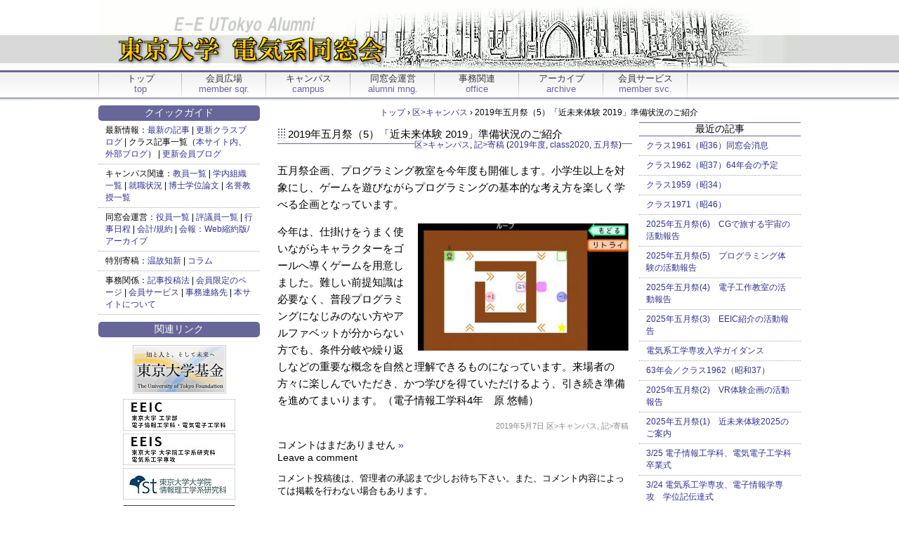

--- FILE ---
content_type: text/html; charset=UTF-8
request_url: https://todaidenki.jp/?p=10418
body_size: 37635
content:
<!DOCTYPE html>
<html>
<head>
<meta charset="UTF-8" />
<title>東京大学電気系同窓会 &raquo; 2019年五月祭（5）「近未来体験 2019」準備状況のご紹介</title>
<link rel="stylesheet" href="https://todaidenki.jp/wp4/wp-content/themes/style_alumni/style.css" type="text/css" />

<meta name='robots' content='max-image-preview:large' />
	<style>img:is([sizes="auto" i], [sizes^="auto," i]) { contain-intrinsic-size: 3000px 1500px }</style>
	<link rel='dns-prefetch' href='//www.googletagmanager.com' />
<link rel="alternate" type="application/rss+xml" title="東京大学電気系同窓会 &raquo; フィード" href="https://todaidenki.jp/?feed=rss2" />
<link rel="alternate" type="application/rss+xml" title="東京大学電気系同窓会 &raquo; コメントフィード" href="https://todaidenki.jp/?feed=comments-rss2" />
<link rel="alternate" type="application/rss+xml" title="東京大学電気系同窓会 &raquo; 2019年五月祭（5）「近未来体験 2019」準備状況のご紹介 のコメントのフィード" href="https://todaidenki.jp/?feed=rss2&#038;p=10418" />
<script type="text/javascript">
/* <![CDATA[ */
window._wpemojiSettings = {"baseUrl":"https:\/\/s.w.org\/images\/core\/emoji\/16.0.1\/72x72\/","ext":".png","svgUrl":"https:\/\/s.w.org\/images\/core\/emoji\/16.0.1\/svg\/","svgExt":".svg","source":{"concatemoji":"https:\/\/todaidenki.jp\/wp4\/wp-includes\/js\/wp-emoji-release.min.js?ver=6.8.3"}};
/*! This file is auto-generated */
!function(s,n){var o,i,e;function c(e){try{var t={supportTests:e,timestamp:(new Date).valueOf()};sessionStorage.setItem(o,JSON.stringify(t))}catch(e){}}function p(e,t,n){e.clearRect(0,0,e.canvas.width,e.canvas.height),e.fillText(t,0,0);var t=new Uint32Array(e.getImageData(0,0,e.canvas.width,e.canvas.height).data),a=(e.clearRect(0,0,e.canvas.width,e.canvas.height),e.fillText(n,0,0),new Uint32Array(e.getImageData(0,0,e.canvas.width,e.canvas.height).data));return t.every(function(e,t){return e===a[t]})}function u(e,t){e.clearRect(0,0,e.canvas.width,e.canvas.height),e.fillText(t,0,0);for(var n=e.getImageData(16,16,1,1),a=0;a<n.data.length;a++)if(0!==n.data[a])return!1;return!0}function f(e,t,n,a){switch(t){case"flag":return n(e,"\ud83c\udff3\ufe0f\u200d\u26a7\ufe0f","\ud83c\udff3\ufe0f\u200b\u26a7\ufe0f")?!1:!n(e,"\ud83c\udde8\ud83c\uddf6","\ud83c\udde8\u200b\ud83c\uddf6")&&!n(e,"\ud83c\udff4\udb40\udc67\udb40\udc62\udb40\udc65\udb40\udc6e\udb40\udc67\udb40\udc7f","\ud83c\udff4\u200b\udb40\udc67\u200b\udb40\udc62\u200b\udb40\udc65\u200b\udb40\udc6e\u200b\udb40\udc67\u200b\udb40\udc7f");case"emoji":return!a(e,"\ud83e\udedf")}return!1}function g(e,t,n,a){var r="undefined"!=typeof WorkerGlobalScope&&self instanceof WorkerGlobalScope?new OffscreenCanvas(300,150):s.createElement("canvas"),o=r.getContext("2d",{willReadFrequently:!0}),i=(o.textBaseline="top",o.font="600 32px Arial",{});return e.forEach(function(e){i[e]=t(o,e,n,a)}),i}function t(e){var t=s.createElement("script");t.src=e,t.defer=!0,s.head.appendChild(t)}"undefined"!=typeof Promise&&(o="wpEmojiSettingsSupports",i=["flag","emoji"],n.supports={everything:!0,everythingExceptFlag:!0},e=new Promise(function(e){s.addEventListener("DOMContentLoaded",e,{once:!0})}),new Promise(function(t){var n=function(){try{var e=JSON.parse(sessionStorage.getItem(o));if("object"==typeof e&&"number"==typeof e.timestamp&&(new Date).valueOf()<e.timestamp+604800&&"object"==typeof e.supportTests)return e.supportTests}catch(e){}return null}();if(!n){if("undefined"!=typeof Worker&&"undefined"!=typeof OffscreenCanvas&&"undefined"!=typeof URL&&URL.createObjectURL&&"undefined"!=typeof Blob)try{var e="postMessage("+g.toString()+"("+[JSON.stringify(i),f.toString(),p.toString(),u.toString()].join(",")+"));",a=new Blob([e],{type:"text/javascript"}),r=new Worker(URL.createObjectURL(a),{name:"wpTestEmojiSupports"});return void(r.onmessage=function(e){c(n=e.data),r.terminate(),t(n)})}catch(e){}c(n=g(i,f,p,u))}t(n)}).then(function(e){for(var t in e)n.supports[t]=e[t],n.supports.everything=n.supports.everything&&n.supports[t],"flag"!==t&&(n.supports.everythingExceptFlag=n.supports.everythingExceptFlag&&n.supports[t]);n.supports.everythingExceptFlag=n.supports.everythingExceptFlag&&!n.supports.flag,n.DOMReady=!1,n.readyCallback=function(){n.DOMReady=!0}}).then(function(){return e}).then(function(){var e;n.supports.everything||(n.readyCallback(),(e=n.source||{}).concatemoji?t(e.concatemoji):e.wpemoji&&e.twemoji&&(t(e.twemoji),t(e.wpemoji)))}))}((window,document),window._wpemojiSettings);
/* ]]> */
</script>
<style id='wp-emoji-styles-inline-css' type='text/css'>

	img.wp-smiley, img.emoji {
		display: inline !important;
		border: none !important;
		box-shadow: none !important;
		height: 1em !important;
		width: 1em !important;
		margin: 0 0.07em !important;
		vertical-align: -0.1em !important;
		background: none !important;
		padding: 0 !important;
	}
</style>
<link rel='stylesheet' id='wp-block-library-css' href='https://todaidenki.jp/wp4/wp-includes/css/dist/block-library/style.min.css?ver=6.8.3' type='text/css' media='all' />
<style id='classic-theme-styles-inline-css' type='text/css'>
/*! This file is auto-generated */
.wp-block-button__link{color:#fff;background-color:#32373c;border-radius:9999px;box-shadow:none;text-decoration:none;padding:calc(.667em + 2px) calc(1.333em + 2px);font-size:1.125em}.wp-block-file__button{background:#32373c;color:#fff;text-decoration:none}
</style>
<style id='global-styles-inline-css' type='text/css'>
:root{--wp--preset--aspect-ratio--square: 1;--wp--preset--aspect-ratio--4-3: 4/3;--wp--preset--aspect-ratio--3-4: 3/4;--wp--preset--aspect-ratio--3-2: 3/2;--wp--preset--aspect-ratio--2-3: 2/3;--wp--preset--aspect-ratio--16-9: 16/9;--wp--preset--aspect-ratio--9-16: 9/16;--wp--preset--color--black: #000000;--wp--preset--color--cyan-bluish-gray: #abb8c3;--wp--preset--color--white: #ffffff;--wp--preset--color--pale-pink: #f78da7;--wp--preset--color--vivid-red: #cf2e2e;--wp--preset--color--luminous-vivid-orange: #ff6900;--wp--preset--color--luminous-vivid-amber: #fcb900;--wp--preset--color--light-green-cyan: #7bdcb5;--wp--preset--color--vivid-green-cyan: #00d084;--wp--preset--color--pale-cyan-blue: #8ed1fc;--wp--preset--color--vivid-cyan-blue: #0693e3;--wp--preset--color--vivid-purple: #9b51e0;--wp--preset--gradient--vivid-cyan-blue-to-vivid-purple: linear-gradient(135deg,rgba(6,147,227,1) 0%,rgb(155,81,224) 100%);--wp--preset--gradient--light-green-cyan-to-vivid-green-cyan: linear-gradient(135deg,rgb(122,220,180) 0%,rgb(0,208,130) 100%);--wp--preset--gradient--luminous-vivid-amber-to-luminous-vivid-orange: linear-gradient(135deg,rgba(252,185,0,1) 0%,rgba(255,105,0,1) 100%);--wp--preset--gradient--luminous-vivid-orange-to-vivid-red: linear-gradient(135deg,rgba(255,105,0,1) 0%,rgb(207,46,46) 100%);--wp--preset--gradient--very-light-gray-to-cyan-bluish-gray: linear-gradient(135deg,rgb(238,238,238) 0%,rgb(169,184,195) 100%);--wp--preset--gradient--cool-to-warm-spectrum: linear-gradient(135deg,rgb(74,234,220) 0%,rgb(151,120,209) 20%,rgb(207,42,186) 40%,rgb(238,44,130) 60%,rgb(251,105,98) 80%,rgb(254,248,76) 100%);--wp--preset--gradient--blush-light-purple: linear-gradient(135deg,rgb(255,206,236) 0%,rgb(152,150,240) 100%);--wp--preset--gradient--blush-bordeaux: linear-gradient(135deg,rgb(254,205,165) 0%,rgb(254,45,45) 50%,rgb(107,0,62) 100%);--wp--preset--gradient--luminous-dusk: linear-gradient(135deg,rgb(255,203,112) 0%,rgb(199,81,192) 50%,rgb(65,88,208) 100%);--wp--preset--gradient--pale-ocean: linear-gradient(135deg,rgb(255,245,203) 0%,rgb(182,227,212) 50%,rgb(51,167,181) 100%);--wp--preset--gradient--electric-grass: linear-gradient(135deg,rgb(202,248,128) 0%,rgb(113,206,126) 100%);--wp--preset--gradient--midnight: linear-gradient(135deg,rgb(2,3,129) 0%,rgb(40,116,252) 100%);--wp--preset--font-size--small: 13px;--wp--preset--font-size--medium: 20px;--wp--preset--font-size--large: 36px;--wp--preset--font-size--x-large: 42px;--wp--preset--spacing--20: 0.44rem;--wp--preset--spacing--30: 0.67rem;--wp--preset--spacing--40: 1rem;--wp--preset--spacing--50: 1.5rem;--wp--preset--spacing--60: 2.25rem;--wp--preset--spacing--70: 3.38rem;--wp--preset--spacing--80: 5.06rem;--wp--preset--shadow--natural: 6px 6px 9px rgba(0, 0, 0, 0.2);--wp--preset--shadow--deep: 12px 12px 50px rgba(0, 0, 0, 0.4);--wp--preset--shadow--sharp: 6px 6px 0px rgba(0, 0, 0, 0.2);--wp--preset--shadow--outlined: 6px 6px 0px -3px rgba(255, 255, 255, 1), 6px 6px rgba(0, 0, 0, 1);--wp--preset--shadow--crisp: 6px 6px 0px rgba(0, 0, 0, 1);}:where(.is-layout-flex){gap: 0.5em;}:where(.is-layout-grid){gap: 0.5em;}body .is-layout-flex{display: flex;}.is-layout-flex{flex-wrap: wrap;align-items: center;}.is-layout-flex > :is(*, div){margin: 0;}body .is-layout-grid{display: grid;}.is-layout-grid > :is(*, div){margin: 0;}:where(.wp-block-columns.is-layout-flex){gap: 2em;}:where(.wp-block-columns.is-layout-grid){gap: 2em;}:where(.wp-block-post-template.is-layout-flex){gap: 1.25em;}:where(.wp-block-post-template.is-layout-grid){gap: 1.25em;}.has-black-color{color: var(--wp--preset--color--black) !important;}.has-cyan-bluish-gray-color{color: var(--wp--preset--color--cyan-bluish-gray) !important;}.has-white-color{color: var(--wp--preset--color--white) !important;}.has-pale-pink-color{color: var(--wp--preset--color--pale-pink) !important;}.has-vivid-red-color{color: var(--wp--preset--color--vivid-red) !important;}.has-luminous-vivid-orange-color{color: var(--wp--preset--color--luminous-vivid-orange) !important;}.has-luminous-vivid-amber-color{color: var(--wp--preset--color--luminous-vivid-amber) !important;}.has-light-green-cyan-color{color: var(--wp--preset--color--light-green-cyan) !important;}.has-vivid-green-cyan-color{color: var(--wp--preset--color--vivid-green-cyan) !important;}.has-pale-cyan-blue-color{color: var(--wp--preset--color--pale-cyan-blue) !important;}.has-vivid-cyan-blue-color{color: var(--wp--preset--color--vivid-cyan-blue) !important;}.has-vivid-purple-color{color: var(--wp--preset--color--vivid-purple) !important;}.has-black-background-color{background-color: var(--wp--preset--color--black) !important;}.has-cyan-bluish-gray-background-color{background-color: var(--wp--preset--color--cyan-bluish-gray) !important;}.has-white-background-color{background-color: var(--wp--preset--color--white) !important;}.has-pale-pink-background-color{background-color: var(--wp--preset--color--pale-pink) !important;}.has-vivid-red-background-color{background-color: var(--wp--preset--color--vivid-red) !important;}.has-luminous-vivid-orange-background-color{background-color: var(--wp--preset--color--luminous-vivid-orange) !important;}.has-luminous-vivid-amber-background-color{background-color: var(--wp--preset--color--luminous-vivid-amber) !important;}.has-light-green-cyan-background-color{background-color: var(--wp--preset--color--light-green-cyan) !important;}.has-vivid-green-cyan-background-color{background-color: var(--wp--preset--color--vivid-green-cyan) !important;}.has-pale-cyan-blue-background-color{background-color: var(--wp--preset--color--pale-cyan-blue) !important;}.has-vivid-cyan-blue-background-color{background-color: var(--wp--preset--color--vivid-cyan-blue) !important;}.has-vivid-purple-background-color{background-color: var(--wp--preset--color--vivid-purple) !important;}.has-black-border-color{border-color: var(--wp--preset--color--black) !important;}.has-cyan-bluish-gray-border-color{border-color: var(--wp--preset--color--cyan-bluish-gray) !important;}.has-white-border-color{border-color: var(--wp--preset--color--white) !important;}.has-pale-pink-border-color{border-color: var(--wp--preset--color--pale-pink) !important;}.has-vivid-red-border-color{border-color: var(--wp--preset--color--vivid-red) !important;}.has-luminous-vivid-orange-border-color{border-color: var(--wp--preset--color--luminous-vivid-orange) !important;}.has-luminous-vivid-amber-border-color{border-color: var(--wp--preset--color--luminous-vivid-amber) !important;}.has-light-green-cyan-border-color{border-color: var(--wp--preset--color--light-green-cyan) !important;}.has-vivid-green-cyan-border-color{border-color: var(--wp--preset--color--vivid-green-cyan) !important;}.has-pale-cyan-blue-border-color{border-color: var(--wp--preset--color--pale-cyan-blue) !important;}.has-vivid-cyan-blue-border-color{border-color: var(--wp--preset--color--vivid-cyan-blue) !important;}.has-vivid-purple-border-color{border-color: var(--wp--preset--color--vivid-purple) !important;}.has-vivid-cyan-blue-to-vivid-purple-gradient-background{background: var(--wp--preset--gradient--vivid-cyan-blue-to-vivid-purple) !important;}.has-light-green-cyan-to-vivid-green-cyan-gradient-background{background: var(--wp--preset--gradient--light-green-cyan-to-vivid-green-cyan) !important;}.has-luminous-vivid-amber-to-luminous-vivid-orange-gradient-background{background: var(--wp--preset--gradient--luminous-vivid-amber-to-luminous-vivid-orange) !important;}.has-luminous-vivid-orange-to-vivid-red-gradient-background{background: var(--wp--preset--gradient--luminous-vivid-orange-to-vivid-red) !important;}.has-very-light-gray-to-cyan-bluish-gray-gradient-background{background: var(--wp--preset--gradient--very-light-gray-to-cyan-bluish-gray) !important;}.has-cool-to-warm-spectrum-gradient-background{background: var(--wp--preset--gradient--cool-to-warm-spectrum) !important;}.has-blush-light-purple-gradient-background{background: var(--wp--preset--gradient--blush-light-purple) !important;}.has-blush-bordeaux-gradient-background{background: var(--wp--preset--gradient--blush-bordeaux) !important;}.has-luminous-dusk-gradient-background{background: var(--wp--preset--gradient--luminous-dusk) !important;}.has-pale-ocean-gradient-background{background: var(--wp--preset--gradient--pale-ocean) !important;}.has-electric-grass-gradient-background{background: var(--wp--preset--gradient--electric-grass) !important;}.has-midnight-gradient-background{background: var(--wp--preset--gradient--midnight) !important;}.has-small-font-size{font-size: var(--wp--preset--font-size--small) !important;}.has-medium-font-size{font-size: var(--wp--preset--font-size--medium) !important;}.has-large-font-size{font-size: var(--wp--preset--font-size--large) !important;}.has-x-large-font-size{font-size: var(--wp--preset--font-size--x-large) !important;}
:where(.wp-block-post-template.is-layout-flex){gap: 1.25em;}:where(.wp-block-post-template.is-layout-grid){gap: 1.25em;}
:where(.wp-block-columns.is-layout-flex){gap: 2em;}:where(.wp-block-columns.is-layout-grid){gap: 2em;}
:root :where(.wp-block-pullquote){font-size: 1.5em;line-height: 1.6;}
</style>
<link rel='stylesheet' id='contact-form-7-css' href='https://todaidenki.jp/wp4/wp-content/plugins/contact-form-7/includes/css/styles.css?ver=6.1.3' type='text/css' media='all' />
<script type="text/javascript" src="https://todaidenki.jp/wp4/wp-includes/js/jquery/jquery.min.js?ver=3.7.1" id="jquery-core-js"></script>
<script type="text/javascript" src="https://todaidenki.jp/wp4/wp-includes/js/jquery/jquery-migrate.min.js?ver=3.4.1" id="jquery-migrate-js"></script>
<script type="text/javascript" src="https://todaidenki.jp/wp4/wp-content/themes/style_alumni/addition.js?ver=6.8.3" id="addition-js"></script>

<!-- Site Kit によって追加された Google タグ（gtag.js）スニペット -->
<!-- Google アナリティクス スニペット (Site Kit が追加) -->
<script type="text/javascript" src="https://www.googletagmanager.com/gtag/js?id=GT-WRCP7L2" id="google_gtagjs-js" async></script>
<script type="text/javascript" id="google_gtagjs-js-after">
/* <![CDATA[ */
window.dataLayer = window.dataLayer || [];function gtag(){dataLayer.push(arguments);}
gtag("set","linker",{"domains":["todaidenki.jp"]});
gtag("js", new Date());
gtag("set", "developer_id.dZTNiMT", true);
gtag("config", "GT-WRCP7L2");
/* ]]> */
</script>
<link rel="https://api.w.org/" href="https://todaidenki.jp/index.php?rest_route=/" /><link rel="alternate" title="JSON" type="application/json" href="https://todaidenki.jp/index.php?rest_route=/wp/v2/posts/10418" /><link rel="EditURI" type="application/rsd+xml" title="RSD" href="https://todaidenki.jp/wp4/xmlrpc.php?rsd" />
<link rel="canonical" href="https://todaidenki.jp/?p=10418" />
<link rel='shortlink' href='https://todaidenki.jp/?p=10418' />
<link rel="alternate" title="oEmbed (JSON)" type="application/json+oembed" href="https://todaidenki.jp/index.php?rest_route=%2Foembed%2F1.0%2Fembed&#038;url=https%3A%2F%2Ftodaidenki.jp%2F%3Fp%3D10418" />
<link rel="alternate" title="oEmbed (XML)" type="text/xml+oembed" href="https://todaidenki.jp/index.php?rest_route=%2Foembed%2F1.0%2Fembed&#038;url=https%3A%2F%2Ftodaidenki.jp%2F%3Fp%3D10418&#038;format=xml" />
<meta name="generator" content="Site Kit by Google 1.164.0" /><meta name="google-site-verification" content="oADR9Ti5YF_W0cYz65_A7sBcC2Wd913nKbPzR6ZGfsQ"><meta name="google-site-verification" content="lSaQ7F4UAHnZ0WMfmHufpkmTXEPPQ8pm_zJv3N1ed2Q"><style type="text/css">.recentcomments a{display:inline !important;padding:0 !important;margin:0 !important;}</style><link rel="icon" href="https://todaidenki.jp/wp4/wp-content/uploads/2016/03/cropped-160319denkidoso_denkiHP-32x32.png" sizes="32x32" />
<link rel="icon" href="https://todaidenki.jp/wp4/wp-content/uploads/2016/03/cropped-160319denkidoso_denkiHP-192x192.png" sizes="192x192" />
<link rel="apple-touch-icon" href="https://todaidenki.jp/wp4/wp-content/uploads/2016/03/cropped-160319denkidoso_denkiHP-180x180.png" />
<meta name="msapplication-TileImage" content="https://todaidenki.jp/wp4/wp-content/uploads/2016/03/cropped-160319denkidoso_denkiHP-270x270.png" />
</head>
<body class="wp-singular post-template-default single single-post postid-10418 single-format-standard wp-theme-style_alumni">

<!-- コンテナ -->
<div id="container">

<!-- ヘッダー -->
<div id="header">

<div id="image"><a href="https://todaidenki.jp"><img src="https://todaidenki.jp/wp4/wp-content/themes/style_alumni/images/default_header.gif" alt="*" width="1000" height="100" /></a></div>
<!--
<h1><a href="https://todaidenki.jp">東京大学電気系同窓会</a></h1>
<p id="desc">東京大学電気系同窓会</p>
-->

<nav id="nav">
<div class="menu-header-navi-container"><ul id="menu-header-navi" class="menu"><li id="menu-item-7140" class="menu-item menu-item-type-post_type menu-item-object-page menu-item-home menu-item-7140"><a href="https://todaidenki.jp/" title="top">トップ<span>top</span></a></li>
<li id="menu-item-7135" class="menu-item menu-item-type-post_type menu-item-object-page menu-item-7135"><a href="https://todaidenki.jp/?page_id=81" title="member">会員広場<span>member sqr.</span></a></li>
<li id="menu-item-7136" class="menu-item menu-item-type-post_type menu-item-object-page menu-item-7136"><a href="https://todaidenki.jp/?page_id=118" title="campus">キャンパス<span>campus</span></a></li>
<li id="menu-item-7137" class="menu-item menu-item-type-post_type menu-item-object-page menu-item-7137"><a href="https://todaidenki.jp/?page_id=160" title="management">同窓会運営<span>alumni mng.</span></a></li>
<li id="menu-item-7138" class="menu-item menu-item-type-post_type menu-item-object-page menu-item-7138"><a href="https://todaidenki.jp/?page_id=174" title="office">事務関連<span>office</span></a></li>
<li id="menu-item-7139" class="menu-item menu-item-type-post_type menu-item-object-page menu-item-7139"><a href="https://todaidenki.jp/?page_id=1786" title="archive">アーカイブ<span>archive</span></a></li>
<li id="menu-item-7141" class="menu-item menu-item-type-custom menu-item-object-custom menu-item-7141"><a href="https://todaidenki.jp/?p=715">会員サービス<span>member svc.</span></a></li>
</ul></div></nav>
	<script>
		var nav = jQuery("#nav");
		jQuery(nav).find("li:first").addClass("first");
		jQuery(nav).find("li:last").addClass("last");
	</script>


</div>

<!-- コンテンツ -->
<div id="content">

<!-- パンくずリスト -->
<div id="breadcrumb">
<div itemscope itemtype="http://data-vocabulary.org/Breadcrumb">
	<a href="https://todaidenki.jp" itemprop="url">
		<span itemprop="title">トップ</span>
	</a> &rsaquo; 
</div>

<div itemscope itemtype="http://data-vocabulary.org/Breadcrumb">
	<a href="https://todaidenki.jp/?cat=3" itemprop="url">
		<span itemprop="title">区&gt;キャンパス</span>
	</a> &rsaquo; 
</div>

<div>2019年五月祭（5）「近未来体験 2019」準備状況のご紹介</div>
</div>

<!-- ページ内サイドバー（番号１４） -->
<div id="page_sidebar">
<li id="execphp-44" class="widget widget_execphp"><h2 class="widgettitle">最近の記事</h2>
			<div class="execphpwidget">			<ul>
<li><a href="https://todaidenki.jp/?p=19687" rel="bookmark">クラス1961（昭36）同窓会消息</a></li>
<li><a href="https://todaidenki.jp/?p=19685" rel="bookmark">クラス1962（昭37）64年会の予定</a></li>
<li><a href="https://todaidenki.jp/?p=16975" rel="bookmark">クラス1959（昭34）</a></li>
<li><a href="https://todaidenki.jp/?p=16718" rel="bookmark">クラス1971（昭46）</a></li>
<li><a href="https://todaidenki.jp/?p=16487" rel="bookmark">2025年五月祭(6)　CGで旅する宇宙の活動報告</a></li>
<li><a href="https://todaidenki.jp/?p=16480" rel="bookmark">2025年五月祭(5)　プログラミング体験の活動報告</a></li>
<li><a href="https://todaidenki.jp/?p=16476" rel="bookmark">2025年五月祭(4)　電子工作教室の活動報告</a></li>
<li><a href="https://todaidenki.jp/?p=16474" rel="bookmark">2025年五月祭(3)　EEIC紹介の活動報告</a></li>
<li><a href="https://todaidenki.jp/?p=16447" rel="bookmark">電気系工学専攻入学ガイダンス</a></li>
<li><a href="https://todaidenki.jp/?p=16461" rel="bookmark">63年会／クラス1962（昭和37）</a></li>
<li><a href="https://todaidenki.jp/?p=16443" rel="bookmark">2025年五月祭(2)　VR体験企画の活動報告</a></li>
<li><a href="https://todaidenki.jp/?p=16439" rel="bookmark">2025年五月祭(1)　近未来体験2025のご案内</a></li>
<li><a href="https://todaidenki.jp/?p=16407" rel="bookmark">3/25 電子情報工学科、電気電子工学科 卒業式</a></li>
<li><a href="https://todaidenki.jp/?p=16405" rel="bookmark">3/24 電気系工学専攻、電子情報学専攻　学位記伝達式</a></li>
<li><a href="https://todaidenki.jp/?p=16372" rel="bookmark">五月祭支援のご案内のタイトル訂正</a></li>
<li><a href="https://todaidenki.jp/?p=16367" rel="bookmark">訃報通知：名誉教授　濱崎　襄二　殿</a></li>
<li><a href="https://todaidenki.jp/?p=16356" rel="bookmark">中野義昭教授最終講義のご案内</a></li>
<li><a href="https://todaidenki.jp/?p=16346" rel="bookmark">相澤清晴教授最終講義のご案内</a></li>
<li><a href="https://todaidenki.jp/?p=16348" rel="bookmark">小野靖教授 最終講義・懇談会のご案内</a></li>
<li><a href="https://todaidenki.jp/?p=16352" rel="bookmark">高木信一教授最終講義のご案内</a></li>
<li><a href="https://todaidenki.jp/?p=16350" rel="bookmark">平川一彦教授 最終講義と懇親会のご案内</a></li>
<li><a href="https://todaidenki.jp/?p=16326" rel="bookmark">クラス1973（昭48）</a></li>
<li><a href="https://todaidenki.jp/?p=16258" rel="bookmark">電気系150周年記念講演会の御報告</a></li>
<li><a href="https://todaidenki.jp/?p=16285" rel="bookmark">第88回同窓会総会・講演会・パネル討論会が開催されました</a></li>
<li><a href="https://todaidenki.jp/?p=16276" rel="bookmark">40年会／クラス1984（昭59）</a></li>
<li><a href="https://todaidenki.jp/?p=16272" rel="bookmark">70年会／クラス1954（昭29）</a></li>
<li><a href="https://todaidenki.jp/?p=16252" rel="bookmark">46年会／クラス1978（昭53）</a></li>
<li><a href="https://todaidenki.jp/?p=16250" rel="bookmark">クラス1961（昭36）</a></li>
<li><a href="https://todaidenki.jp/?p=16238" rel="bookmark">30年会／クラス1994（平6）</a></li>
<li><a href="https://todaidenki.jp/?p=16228" rel="bookmark">45年会／クラス1979（昭54）</a></li>
<li><a href="https://todaidenki.jp/?p=16222" rel="bookmark">訃報通知:名誉教授　東口　實　殿／先端科学技術研究センター</a></li>
<li><a href="https://todaidenki.jp/?p=16219" rel="bookmark">2024/10/19総会オンライン出席について</a></li>
			</ul>
</div>
		</li>
<li id="text-8" class="widget widget_text"><h2 class="widgettitle">Multi-Language</h2>
			<div class="textwidget"><table style="text-align: center;">
<tbody>
<tr>
<td>
<div id="google_translate_element"></div>
<p><script type="text/javascript">
function googleTranslateElementInit() {
  new google.translate.TranslateElement({pageLanguage: 'ja', includedLanguages: 'de,en,es,fr,it,ja,ko,ru,zh-CN', layout: google.translate.TranslateElement.InlineLayout.SIMPLE, autoDisplay: false}, 'google_translate_element');
}
</script><script type="text/javascript" src="//translate.google.com/translate_a/element.js?cb=googleTranslateElementInit"></script></td>
</tr>
</tbody>
</table>
</div>
		</li>
</div>


	<div class="post">

<h2>2019年五月祭（5）「近未来体験 2019」準備状況のご紹介</h2> <!-- link added -->

<p class="postcat">
<span class="postinfo">
<a href="https://todaidenki.jp/?cat=3" rel="category">区&gt;キャンパス</a>, <a href="https://todaidenki.jp/?cat=11" rel="category">記&gt;寄稿</a> (<a href="https://todaidenki.jp/?tag=2019%e5%b9%b4%e5%ba%a6" rel="tag">2019年度</a>, <a href="https://todaidenki.jp/?tag=class2020" rel="tag">class2020</a>, <a href="https://todaidenki.jp/?tag=mayfes" rel="tag">五月祭</a>) </span>
</p>


<p>五月祭企画、プログラミング教室を今年度も開催します。小学生以上を対象にし、ゲームを遊びながらプログラミングの基本的な考え方を楽しく学べる企画となっています。</p>
<p><a href="https://todaidenki.jp/wp4/wp-content/uploads/2019/05/mayfes2019_prog.jpg"><img fetchpriority="high" decoding="async" class="alignright size-medium wp-image-10422" src="https://todaidenki.jp/wp4/wp-content/uploads/2019/05/mayfes2019_prog-300x181.jpg" alt="" width="300" height="181" srcset="https://todaidenki.jp/wp4/wp-content/uploads/2019/05/mayfes2019_prog-300x181.jpg 300w, https://todaidenki.jp/wp4/wp-content/uploads/2019/05/mayfes2019_prog.jpg 488w" sizes="(max-width: 300px) 100vw, 300px" /></a>今年は、仕掛けをうまく使いながらキャラクターをゴールへ導くゲームを用意しました。難しい前提知識は必要なく、普段プログラミングになじみのない方やアルファベットが分からない方でも、条件分岐や繰り返しなどの重要な概念を自然と理解できるものになっています。来場者の方々に楽しんでいただき、かつ学びを得ていただけるよう、引き続き準備を進めてまいります。（電子情報工学科4年　原 悠輔）</p>

<p class="postinfo">
2019年5月7日 <a href="https://todaidenki.jp/?cat=3" rel="category">区&gt;キャンパス</a>, <a href="https://todaidenki.jp/?cat=11" rel="category">記&gt;寄稿</a> </p>
</div>
	
<h5 id="comments">コメントはまだありません	<a href="#postcomment" title="Leave a comment">&raquo;</a>
</h5>


<h5 id="postcomment">Leave a comment</h5>
<p style="font-size: small;"> コメント投稿後は、管理者の承認まで少しお待ち下さい。また、コメント内容によっては掲載を行わない場合もあります。</p>

<form action="https://todaidenki.jp/wp4/wp-comments-post.php" method="post" id="commentform">


<p><input type="text" name="author" id="author" value="" size="22" tabindex="1" />
<label for="author"><small>Name (required)</small></label></p>

<p><input type="text" name="email" id="email" value="" size="45" tabindex="2" /> 
<label for="email"><small>E-mail (required)</small></label></p>

<p><input type="text" name="url" id="url" value="" size="22" tabindex="3" />
<label for="url"><small>Website</small></label></p>


<!--<p><small><strong>XHTML:</strong> You can use these tags: &lt;a href=&quot;&quot; title=&quot;&quot;&gt; &lt;abbr title=&quot;&quot;&gt; &lt;acronym title=&quot;&quot;&gt; &lt;b&gt; &lt;blockquote cite=&quot;&quot;&gt; &lt;cite&gt; &lt;code&gt; &lt;del datetime=&quot;&quot;&gt; &lt;em&gt; &lt;i&gt; &lt;q cite=&quot;&quot;&gt; &lt;s&gt; &lt;strike&gt; &lt;strong&gt; </small></p>-->

<p><textarea name="comment" id="comment" cols="100%" rows="10" tabindex="4"></textarea></p>
<p><input name="submit" type="submit" id="submit" tabindex="5" value="Say It!" />
<input type="hidden" name="comment_post_ID" value="10418" />
</p>
<p style="display: none;"><input type="hidden" id="akismet_comment_nonce" name="akismet_comment_nonce" value="e8682826cd" /></p><p style="display: none !important;" class="akismet-fields-container" data-prefix="ak_"><label>&#916;<textarea name="ak_hp_textarea" cols="45" rows="8" maxlength="100"></textarea></label><input type="hidden" id="ak_js_1" name="ak_js" value="33"/><script>document.getElementById( "ak_js_1" ).setAttribute( "value", ( new Date() ).getTime() );</script></p>
</form>


<!--
	<p class="pagenation">
	<span class="oldpage">&laquo; <a href="https://todaidenki.jp/?p=15813" rel="prev">4月の花便り／高橋郁雄@クラス1955</a></span>
	<span class="newpage"><a href="https://todaidenki.jp/?p=10420" rel="next">2019年五月祭（6）「近未来体験 2019」準備状況のご紹介</a> &raquo; </span>
	</p>
-->

</div>

<!-- 左サイドバー（番号１３） -->
<div id="sidebar">
<ul>
<li id="execphp-41" class="widget widget_execphp"><h2 class="widgettitle">クイックガイド</h2>
			<div class="execphpwidget"><!-- クイックガイド -->
<ul>
<ul>
<li>最新情報：<a href="https://todaidenki.jp/?s=" target="_self" rel="noopener noreferrer">最新の記事</a> | <a href="https://todaidenki.jp/?p=1577" target="_self" rel="noopener noreferrer">更新クラスブログ</a> | クラス記事一覧（<a href="https://todaidenki.jp/?p=9865">本サイト内</a>、<a href="https://todaidenki.jp/?p=25">外部ブログ</a>） | <a href="https://todaidenki.jp/?p=1591" target="_self" rel="noopener noreferrer">更新会員ブログ</a></li>
<li>キャンパス関連：<a href="https://todaidenki.jp/?p=130" target="_self" rel="noopener noreferrer">教員一覧</a> | <a href="https://todaidenki.jp/?p=123" target="_self" rel="noopener noreferrer">学内組織一覧</a> | <a href="https://todaidenki.jp/?p=126" target="_self" rel="noopener noreferrer">就職状況</a> | <a href="https://todaidenki.jp/?p=128" target="_self" rel="noopener noreferrer">博士学位論文</a> | <a href="https://todaidenki.jp/?p=10213" target="_self" rel="noopener noreferrer">名誉教授一覧</a></li>
<li>同窓会運営：<a href="https://todaidenki.jp/?p=164" target="_self" rel="noopener noreferrer">役員一覧</a> | <a href="https://todaidenki.jp/?p=184" target="_self" rel="noopener noreferrer">評議員一覧</a> | <a href="https://todaidenki.jp/?p=167" target="_self" rel="noopener noreferrer">行事日程</a> | <a href="https://todaidenki.jp/?p=182" target="_self" rel="noopener noreferrer">会計/規約</a> | <a href="https://todaidenki.jp/?p=2041" target="_self" rel="noopener noreferrer">会報：Web縮約版/アーカイブ</a></li>
<li>特別寄稿：<a href="https://todaidenki.jp/?cat=14">温故知新</a> | <a href="https://todaidenki.jp/?cat=8">コラム</a></li>
<li>事務関係：<a href="https://todaidenki.jp/?p=693" target="_self" rel="noopener noreferrer">記事投稿法</a> | <a href="https://todaidenki.jp/?p=670" target="_self" rel="noopener noreferrer">会員限定のページ</a> | <a href="https://todaidenki.jp/?p=715" target="_self" rel="noopener noreferrer">会員サービス</a> | <a href="https://todaidenki.jp/?p=1608" target="_self" rel="noopener noreferrer">事務連絡先</a> | <a href="https://todaidenki.jp/?p=717" target="_self" rel="noopener noreferrer">本サイトについて</a></li>
</ul>
</ul>
</div>
		</li>
<li id="execphp-42" class="widget widget_execphp"><h2 class="widgettitle">関連リンク</h2>
			<div class="execphpwidget"><!-- 関連リンク -->
<ul>
<table style="text-align: center; height: 351px;">
<tbody>
<tr style="height: 76px;">
<td style="height: 76px;"><a href="https://utf.u-tokyo.ac.jp/project/pjt164" rel="noopener noreferrer"><img loading="lazy" decoding="async" class="alignnone wp-image-241 size-full" title="東京大学基金" src="https://todaidenki.jp/wp4/wp-content/uploads/2005/04/bnr_utf_01.jpg" alt="" width="133" height="69" /></a></td>
</tr>
<tr style="height: 45px;">
<td style="width: 230px; height: 45px;"><a href="https://www.ee.t.u-tokyo.ac.jp/"><img loading="lazy" decoding="async" class="aligncenter wp-image-13265 size-full" title="電子情報工学科・電気電子工学科" src="https://todaidenki.jp/wp4/wp-content/uploads/2023/05/EEIC_v1.jpg" alt="電子情報工学科・電気電子工学科" width="160" height="45" /></a></td>
</tr>
<tr style="height: 45px;">
<td style="width: 230px; height: 45px;"><a href="https://www.eeis.t.u-tokyo.ac.jp/"><img loading="lazy" decoding="async" class="aligncenter wp-image-13266 size-full" title="工学系研究科　電気系工学専攻" src="https://todaidenki.jp/wp4/wp-content/uploads/2023/05/EEIS_v1.jpg" alt="工学系研究科　電気系工学専攻" width="160" height="45" /></a></td>
</tr>
<tr style="height: 45px;">
<td style="width: 230px; height: 45px;"><a href="https://www.i.u-tokyo.ac.jp/edu/course/ice/"><img loading="lazy" decoding="async" class="aligncenter wp-image-13267 size-full" title="情報理工学系研究科　電子情報学専攻" src="https://todaidenki.jp/wp4/wp-content/uploads/2023/05/Johoriko_v1.jpg" alt="情報理工学系研究科　電子情報学専攻" width="160" height="45" /></a></td>
</tr>
<tr style="height: 47px;">
<td style="height: 47px;"><a href="https://www.u-tokyo.ac.jp/index_j.html" rel="noopener noreferrer"><img loading="lazy" decoding="async" class="alignnone wp-image-238 size-full" title="東京大学" src="https://todaidenki.jp/wp4/wp-content/uploads/2005/04/banner_todai_160_40.gif" alt="" width="160" height="40" /></a></td>
</tr>
<tr style="height: 69px;">
<td style="height: 69px;"><a href="https://www.u-tokyo.ac.jp/index/alumni.html" rel="noopener noreferrer"><img loading="lazy" decoding="async" class="aligncenter wp-image-2423 size-full" title="東大アラムナイ" src="https://todaidenki.jp/wp4/wp-content/uploads/2010/10/bnr_alumni_012.jpg" alt="" width="133" height="69" /></a></td>
</tr>
</tbody>
</table>
</ul>
</div>
		</li>
<li id="execphp-43" class="widget widget_execphp"><h2 class="widgettitle">事務局連絡先</h2>
			<div class="execphpwidget"><!-- 事務局連絡先 -->
<ul>
<p><strong>東京大学電気系同窓会</strong><br />
住所： 〒113-8656<br />
東京都文京区本郷7-3-1<br />
電話/FAX：03-5841-6684<br />
担当（非常勤）： 南<br />
E-mail：alumni＠ee.t.u-tokyo.ac.jp<br />
E-mail：office＠todaidenki.jp<br />
（＠を半角文字に替えて下さい）<br />
URL： <a href="https://todaidenki.jp/">https://todaidenki.jp/</a></p>
</ul>
</div>
		</li>
</ul>
</div>

<!-- フッター -->
<div id="footer">
<p>Copyright &copy; 東京大学電気系同窓会, All rights reserved.</p>
</div>

</div>

<script type="text/javascript" src="https://todaidenki.jp/wp4/wp-includes/js/dist/hooks.min.js?ver=4d63a3d491d11ffd8ac6" id="wp-hooks-js"></script>
<script type="text/javascript" src="https://todaidenki.jp/wp4/wp-includes/js/dist/i18n.min.js?ver=5e580eb46a90c2b997e6" id="wp-i18n-js"></script>
<script type="text/javascript" id="wp-i18n-js-after">
/* <![CDATA[ */
wp.i18n.setLocaleData( { 'text direction\u0004ltr': [ 'ltr' ] } );
/* ]]> */
</script>
<script type="text/javascript" src="https://todaidenki.jp/wp4/wp-content/plugins/contact-form-7/includes/swv/js/index.js?ver=6.1.3" id="swv-js"></script>
<script type="text/javascript" id="contact-form-7-js-translations">
/* <![CDATA[ */
( function( domain, translations ) {
	var localeData = translations.locale_data[ domain ] || translations.locale_data.messages;
	localeData[""].domain = domain;
	wp.i18n.setLocaleData( localeData, domain );
} )( "contact-form-7", {"translation-revision-date":"2025-10-29 09:23:50+0000","generator":"GlotPress\/4.0.3","domain":"messages","locale_data":{"messages":{"":{"domain":"messages","plural-forms":"nplurals=1; plural=0;","lang":"ja_JP"},"This contact form is placed in the wrong place.":["\u3053\u306e\u30b3\u30f3\u30bf\u30af\u30c8\u30d5\u30a9\u30fc\u30e0\u306f\u9593\u9055\u3063\u305f\u4f4d\u7f6e\u306b\u7f6e\u304b\u308c\u3066\u3044\u307e\u3059\u3002"],"Error:":["\u30a8\u30e9\u30fc:"]}},"comment":{"reference":"includes\/js\/index.js"}} );
/* ]]> */
</script>
<script type="text/javascript" id="contact-form-7-js-before">
/* <![CDATA[ */
var wpcf7 = {
    "api": {
        "root": "https:\/\/todaidenki.jp\/index.php?rest_route=\/",
        "namespace": "contact-form-7\/v1"
    }
};
/* ]]> */
</script>
<script type="text/javascript" src="https://todaidenki.jp/wp4/wp-content/plugins/contact-form-7/includes/js/index.js?ver=6.1.3" id="contact-form-7-js"></script>
<script defer type="text/javascript" src="https://todaidenki.jp/wp4/wp-content/plugins/akismet/_inc/akismet-frontend.js?ver=1752631784" id="akismet-frontend-js"></script>
</body>
</html>

--- FILE ---
content_type: text/css
request_url: https://todaidenki.jp/wp4/wp-content/themes/style_alumni/style.css
body_size: 18719
content:
/*
Theme Name: style for alumni site
Description: design for information providing
Author: N.Watanabe
*/

/* 基本 */
html, body, div, span, applet, object, iframe, h1, h2, h3, h4, h5, h6, blockquote, pre,
a, abbr, acronym, address, cite, code, del, dfn, em, font, img, ins, kbd, q, s, samp,
small, strike, strong, sub, sup, tt, var, ol, ul, li, fieldset, form, label, legend,
caption, figure {
	margin: 0;
    padding: 0;
    outline: 0;
    border: 0;
    vertical-align: baseline;
    font-weight: normal;
    font-style: normal;
    font-size: 100%;
    font-family: inherit;
}

/* define list added */
dl dt {
	font-size:0.95em; 
	padding-left: 15px; /* added */
}
dl dd {
	font-size:0.875em; 
}


body	{
	font-family: 'メイリオ', 'Hiragino Kaku Gothic Pro', sans-serif;
	background-image: url(images/bodybackground2.gif); /* background pattern */
	background-repeat : repeat-x;
}

a	{text-decoration: none; /* none */
	color: #303090} /* blue 006600 */
a:hover	{text-decoration: under-line; /* none */
	color: #0000ff;
	background-color: #eeeeee; /* ccffcc */
	}

a img	{border: none}
img{ vertical-align: bottom; }

/* コンテナ */
div#container	{width: 1000px;
	margin: auto}

/* ヘッダー */
div#header	{font-family: 'メイリオ', 'Hiragino Kaku Gothic Pro', sans-serif;
	margin-bottom: 0px; /* 20 */
}

div#header h1	{font-size: 2.0em;
	margin: -120px 0 0px 10px; /* 0 */
	}

div#header h1 a	{color: #ffffff} /* 000000 */

div#header h1 a:hover	{
	background-color: transparent;
	}

div#header p#desc	{font-size: 1em;
	font-weight: bold;
	color: #ffffff; /* 999999 */
	margin: 0 10px 55px 12px; /* 0 10px 45px 12px */
	}

div#subinfo	{text-align: right;
	margin: -32px 0 5px}

/* ナビゲーションバー 固定サイズへへ 2014.6.14 */
#nav{
	position: relative;
	z-index: 10;
		font-size: 0.8em; /* added */
	height: 45px;
	background: url(images/navi-title-bg_1_45.png) repeat-x 0 0;
	display: block; /* added */
}

	#nav ul{
		margin: 0 auto;
		/* width: 1000px; */
		list-style: none;
		list-style-image: none;
	}

		#nav ul ul{
			display: none;
		}

	#nav li{
		float: left;
		margin: 0 0 5px 0; /* 0 0 10 0 */
		padding: 0;
		width: auto;
		height: 45px;
	}

		#nav li a{
			display: block;
			padding-top: 4px; /* 7 */
			width: 120px;
			height: 40px;
			background: url(images/navi-tile-normal_120_139.png) no-repeat 0 0;
			color: #333;
			text-align: center;
			text-decoration: none;
			text-shadow: 0 1px #fff;
			/* font-weight: bold; */
		}

			#nav li a span{
				display: block;
				color: #669;
				/* text-transform: uppercase; */
				/* font-family: 'Josefin Sans', sans-serif; */
				line-height: 1;
			}

			#nav li.first,
			#nav li.last{
				width: 119px;
			}

			#nav li.first a,
			#nav li.first.last a{ background: url(images/navi-tile-first_119_139.png) no-repeat 0 0; }

			#nav li.last { background: url(images/navi-tile-last_119_139.png) no-repeat 0 0; }

			#nav li a:hover { background-position: 0 -45px !important;}

			#nav li.current-menu-item a,
			#nav li.current_page_parent a,
			#nav li.current-page-ancestor a{ background-position: 0 -90px !important; }

			.post-type-archive-information #nav li.current_page_parent a,
			.single-information #nav li.current_page_parent a,
			.single-product #nav li.current_page_parent a,
			.tax-roomtype #nav li.current_page_parent a,
			.tax-item #nav li.current_page_parent a { background-position: 0 0 !important; }


			.post-type-archive-information #nav li.current_page_parent a:hover,
			.single-information #nav li.current_page_parent a:hover,
			.single-product #nav li.current_page_parent a:hover,
			.tax-roomtype #nav li.current_page_parent a:hover,
			.tax-item #nav li.current_page_parent a:hover{ background-position: 0 -45px !important; }



/* コンテンツ */
div#content	{width: 745px; /* 735 */
	float: right} /* left */

p.title	{font-weight: bold;
	color: #585858;
	/* width: 200px; *//* 200px */
	margin: 0 0 10px;
	padding: 0 30px 0 10px;
	background-image: url(largearrow_green1.jpg); /*  */
	background-repeat: no-repeat;
	background-position: right top}

p.pagenation	{font-size: 0.75em;
	overflow: hidden}

span.oldpage	{float: left}

span.newpage	{float: right}


/* 記事 */
div.post	{margin-bottom: 10px; /* 30 */
	background-color: #ffffff;
	overflow: hidden}

div.post h1	{background-image: url(h2_bar_093_40v2.jpg); /*  */
	background-repeat: repeat-x;
	background-position: left center;
	font-size: 1em; /* 0.875 */
	text-align: center;
	padding: 10px 15px;
	margin: 0;
	color: #000000}

div.post h2	{
	background-image: url(images/titlemark1.jpg);
	background-repeat: no-repeat;
	background-position: left center;
	border-bottom: solid 1px #666699; /* 2px */
	font-size: 0.95em; /* 0.875 */
	padding: 2px 15px 2px 15px; /* 2 15 2 5 */
	margin: 5px 0 0 0;
	color: #000000}
div.post h2 a	{color: #000000}

div.post p	{font-size: 0.95em; /* 0.875
	padding-left: 15px; /* added */
	padding-right: 5px; /* added */
	line-height: 1.6}

div.post p.postcat	{text-align: right;
	margin: -8px 10px 0px 0;
	font-size: 0.75em;
	}

div.post p.postcat	a {
	background-color: #ffffff;
	}

div.post p.postinfo	{color: #888;
	text-align: right;
	margin: 0;
	font-size: 0.7em;}

div.post p.postinfo a	{color: #888;
	}

div.post span.postinfo	{
	background-color: #ffffff;
	text-align: right;
	margin: 0;
	font-size: inherit;}

/* 記事内の画像 */
.aligncenter	{display: block;
	margin-left: auto;
	margin-right: auto}

.alignleft	{float: left;
	margin-right: 10px;
	margin-bottom: 10px}

.alignright	{float: right;
	margin-left: 10px;
	margin-bottom: 10px}

.wp-caption	{border: solid 1px #aaaaaa;
	text-align: center;
	padding-top: 5px}

/* サイドバー */
div#sidebar	{width: 230px; /* 250 */
	float: left} /* right */

div#sidebar ul	{margin: 0;
	padding: 0;
	list-style-type: none}

div#sidebar .widget	{margin-bottom: 10px} /* 20 */

div#sidebar h2	{font-size: 0.875em; text-align: center; /* added */
	color: #ffffff;
	background-color: #666699; /* 009933 */
	border-radius: 5px;
	padding: 2px 10px;
	margin: 0}

div#sidebar li li	{font-size: 0.75em; /* 0.875 */
	padding: 5px 10px; /* added */
	border-bottom: dotted 1px #aaaaaa;
	margin: 0
	}

div#sidebar p, div#sidebar li p, div#sidebar li span {font-size: 0.75em; /* 0.75em */
	padding: 5px 10px; /* added */
	margin: 0
	}

div#sidebar ul li ul li p {font-size: 1.0em;} /* added for onkochishin */

/* 表の設定（サイドバー） 2014.7.7 */
div#sidebar table {
/*	margin-left: auto; */
/*	margin-right: auto; */
	padding: 5px 7px; /* added */
}

div#sidebar table tr td {
	font-size: 0.75em; /* 0.875 */
	line-height: 1.6
}

div#sidebar table th {
	font-size: 0.75em; /* 0.875 */
	line-height: 1.6
}

/* サイドバー２重リスト */
div#sidebar li li li	{font-size: inherit;
	padding: 0px 10px; /* added */
	border-bottom: none; /* dotted 1px #aaaaaa */
	margin: 0
	}

/* 重要メニュー ：ウィジェット領域に注意 */ /* 2014.8.30 */
div#sidebar li#execphp-2 h2	{color: #000; background-color: #ffcc00; border: solid 1px #ffcc00; border-radius: 5px}
div#sidebar li#execphp-2 ul	{background-color: none; border: solid 1px #ffcc00; border-radius: 5px}
div#sidebar li#execphp-2 li	{padding: 5px 10px} /* 5 10 */
/* div#sidebar li#execphp-2 span	{color: #888888} */

/* スポンサー ：ウィジェット領域に注意 */ /* 2014.11.14 */
div#sidebar li#execphp-8 li	{padding: 5px 10px;}
div#sidebar li#execphp-8 ul	{background-color: #eeeeee; border-radius: 5px}

div#page_sidebar li#execphp-20 li	{padding: 5px 10px;}
div#page_sidebar li#execphp-20 ul	{background-color: #eeeeee; border-radius: 5px}

/* 新規のページサイドバー 2012.9.13 */
div#page_sidebar	{width: 230px; /* 220 */
	float: right;
/*	border:solid 2px #009933; */
	padding: 0 0 0 0; /* added */
	margin-left: 10px; /* 20 */
}

div#page_sidebar ul	{margin: 0;
	padding: 0;
	list-style-type: none}

div#page_sidebar li	{margin: 0;
	padding: 0;
	list-style-type: none}

div#page_sidebar .widget	{margin-bottom: 10px} /* 20 */

div#page_sidebar h2	{font-size: 0.875em; text-align: center;
	color: #000000;
/*	border-radius: 3px; */
/*	background-color: #009933; */
	border-top: solid 1px #666699;
	border-bottom: solid 1px #666699; /* 3px */
	padding: 0px 10px; /* 2 10 */
	margin: 0}


div#page_sidebar li li	{font-size: 0.75em; /* 0.75 0.875 */
	padding: 5px 10px; /* added */
	border-bottom: dotted 1px #aaaaaa;
	margin: 0
	}

div#page_sidebar p, div#page_sidebar li p, div#page_sidebar li span {
	font-size: 0.75em; /* 0.875 */
	padding: 5px 10px; /* added */
	margin: 0
	}

/* 2014.11.8 for OnkoChishin*/
div#page_sidebar li li p {
	font-size: inherit;/* 1em */
	padding: 5px 0px 5px 10px; /* added */
	margin: 0
	}

/* 2014.11.10 for comment */
div#page_sidebar li li span {
	font-size: inherit;
	}

/* 表の設定（ページサイドバー） 2012.9.13 */
div#page_sidebar table {
/*	margin-left: auto; */
/*	margin-right: auto; */
	padding: 5px 7px; /* added */
}

div#page_sidebar table tr td {
	font-size: 0.75em;
	line-height: 1.6
}

div#page_sidebar table th {
	font-size: 0.75em;
	line-height: 1.6
}

/* 重要メニュー、ページ内 ：ウィジェット領域に注意 */ /* 2014.8.30 */
div#page_sidebar li#execphp-9 h2	{font-size: 0.875em; text-align: center; /* added */
	color: #ffffff;
	background-color: #666699; /* 009933 */
	border-radius: 5px;
	padding: 2px 10px;
	margin: 0}
div#page_sidebar li#execphp-9 ul	{background-color: none; border: dotted 1px #666699; border-radius: 5px}
div#page_sidebar li#execphp-9 li	{padding: 5px 10px} /* 5 10 */
/* div#page_sidebar li#execphp-9 span	{color: #888888} */

/* ページ内サイドバーのカレンダー 2012.9.16 */
div#page_sidebar div#wp-calendar	{
	width: 90%;
	padding: 0;
	font-size: 0.875em;
	}

/* フッター 修正 2012.8.4 */
div#footer	{
	border-top: solid 1px #666699;
	border-bottom: solid 1px #666699;
	padding: 6px 0;
	clear: both;
	background-color: #ffffff; /* 666699 */
	margin-bottom: 10px;}

div#footer p	{
	font-size: 0.75em;
	color: #000000;
	font-style: normal;
	font-family: Verdana, sans-serif;
	margin: 0; text-align: center}

/* ギャラリー */
.gallery-item {width: 33%;
	float: left;
	margin-top: 0;
	text-align: center}

.gallery img {border: solid 1px #aaaaaa;
	padding: 5px}

.gallery a:hover img	{background-color: #c4f254}

.gallery dd	{margin: 0;
	font-size: 0.75em}

.gallery br+br	{display: none}


/* 関連記事 */
div.related	{border: solid 1px #aaaaaa;
	margin-top: 20px}

div.related p	{color: #ffffff;
	background-color: #a7d043;
	margin: 0;
	padding-left: 10px}

div.related ol	{font-size: 0.75em}


/* 分割した記事へのリンク */
#postpage	{text-align: center;
	padding-top: 20px;
	clear: both}

#postpage a	{border: solid 1px #aaaaaa;
	padding: 5px 10px;
	margin: 0 10px}

#postpage a:hover	{background: #009933}

#postpage span	{padding: 5px 10px;
	color: #888888;
	background: #dddddd}

#postpage a span	{padding: 0;
	color: black;
	background: none}


/* 画像の個別ページ */
.attachment div#content	{width: 100%;
	float: none}

.attachment p.photo	{text-align: center}


/* タイトルの一覧 */
ul.post	{list-style-type: none;
	margin: 0;
	padding: 0;
/*	border-top: dotted 1px #aaaaaa; */
}

// ul.post li	{border-bottom: dotted 1px #aaaaaa;
//	background-image: url(chip.png);
//	background-repeat: no-repeat;
//	background-position: left center;
//	padding: 15px 0 15px 20px}

// ul.post li a	{color: #000000}

// ul.post li span	{font-size: smaller;
//	color: #888888}


/* 続きを読む */
div.post p.more	{
	margin: 0 0 2px 0;
	font-size: 0.75em;
	text-align: right}

div.post p.more a	{border: solid 1px #009933;
	color: #ffffff;
	background: #009933;
	padding: 1px 3px 0px 3px}

div.post p.more a:hover	{
	background: #ffffff;
	color: #000000}


/* サムネイル画像 */
div.post p.thumb	{float: left;
	margin: 15px 5px 10px 0} /* 0 10px 10px 0 */


/* トップページのタイトルの一覧 */
ul.toplist	{list-style-type: none;
	margin: 0 0 30px;
	padding: 0;
	border-top: solid 1px #aaaaaa}

ul.toplist li	{font-size: 0.875em;
	font-weight: bold;
	border-bottom: solid 1px #aaaaaa;
	background-image: url(chip.png);
	background-repeat: no-repeat;
	background-position: left center;
	padding: 5px 0 5px 20px}

ul.toplist li a	{color: #000000}

ul.toplist li span	{font-size: smaller;
	color: #888888}


/* おすすめ記事 */
div#pickup div.post	{border: dotted 2px #f3b62f;
	background-color: #ffeedd;
	padding: 15px}


/* 人気記事ランキング */
div#sidebar ol	{margin: 0;
	padding: 0;
	list-style-type: none}

div#sidebar ol li a:before	{content: counter(mycount);
	font-family: 'メイリオ', 'Hiragino Kaku Gothic Pro', sans-serif;
	font-weight: bold;
	font-size: larger;
	color: #ffffff;
	background-color: #f3b62f;
	padding: 2px 7px;
	margin-right: 7px;
	vertical-align: -2px}

div#sidebar ol li	{counter-increment: mycount}


/* パンくずリスト 修正右へ 2012.8.4 */
.single div#header, .archive div#header
	{margin-bottom: 5px; } /* 5 */

div#breadcrumb	{clear: both; margin-bottom: 5px; text-align: center;}

div#breadcrumb div	{display: inline;
	font-size: 0.75em;}


/* ページ番号リンク */
p.pagenum	{text-align: center}

p.pagenum a, p.pagenum span
	{padding: 0px 1px;
	color: #000000}

p.pagenum a	{text-decoration: underline} /* revised */

p.pagenum span	{background-color: #cccccc; color: #000000} /* revised */


/* お問い合わせ */ /* 変更 */
.wpcf7-form	{background-color: #eeeeee; /* ccffcc */
	font-size: 0.875em; /* added */
	margin: 0 60px; /* added */
	padding: 20px;
	border-radius: 15px}

.wpcf7-form span.req	{color: #aa0000;
	font-size: smaller}

.wpcf7-form input	{width: 80%}

.wpcf7-form textarea	{width: 100%}

.wpcf7-form p.submit	{text-align: center}

.wpcf7-form .wpcf7-submit	{width: 200px}


/* ニュース */
ul.newslist	{border: solid 1px #aaaaaa;
	padding: 10px;
	margin: 0 0 20px;
	font-size: 0.75em}

ul.newslist li	{list-style-type: none;
	background-image: url(arrowBrue.gif); /* arrow.png */
	background-repeat: no-repeat;
	background-position: 0 3px;
	padding-left: 16px;
	line-height: 18px}

ul.newslist a	{color: #000000}

ul.newslist span	{color: #666666}



/* 検索フォーム */
#searchform, #searchform div	{
	display: inline;
	}

#searchform label	{display: none}

#s	{border: solid 1px #aaaaaa;
	width: 150px;
	border-radius: 5px;
	padding: 3px 8px}

#s:hover, #s:focus	{background-color: #eeeeee}

#searchsubmit	{background-color: #666666;
	border-radius: 5px;
	color: #ffffff;
	border: solid 1px #aaaaaa;
	padding: 2px 2px;
	margin-right: 10px}

#searchsubmit:hover	{background-color: #aaaaaa}

div#subinfo img	{vertical-align: bottom}


/* 検索結果 */
.search p.title	{font-weight: bold;
	color: #585858;
	/* width: 200px; *//* 200px; */
	margin: 0 0 10px;
	padding: 0 30px 0 10px;
	background-image: url(bar_blueGR1.jpg); /* par.png */
	background-repeat: no-repeat;
	background-position: right top}

.search-no-results p.title	{text-align: left;
	margin-bottom: 50px}

.search-no-results #content	{text-align: center;
	line-height: 2;
	border: solid 1px #333333;
	padding-bottom: 40px}

/* コメント関係の追加 */
#content h5#comments, #content h5#postcomment {
	color: #000; /* #5F707A */
	font-size: 0.875em; /* 90% */
}
#content #commentlist {
	margin: 20px 20px 20px 23px;
	padding: 0;
}
#content #commentlist li {
	margin-bottom: 20px;
}

#content #commentform input, #content #commentform textarea {
	font-size: small; /* 12px */
	padding: 2px;
}

#content #commentform textarea {
	height: 150px;
	width: 65%;
}
#commentlist p.meta, #commentlist p.meta a {
	color: #000; /* #867b64 */
/*	font-family: Osaka, Verdana, sans-serif; */
	font-family: 'メイリオ', 'Hiragino Kaku Gothic Pro', sans-serif;
	font-size: 0.9em; /* 90% */
}
.comment-number {
	font: italic 28px 'Times New Roman', Times, serif;
	color: #73a0c5;
}
.hl-comment{
	color: #ffa500;
}
#content ol#commentlist {
	font-size: 0.95em; /* 90% */
}


/* リストの設定 2012.8.3 */
div.post ul,ol {
	padding-left: 50px; /* added */
}
div.post ul,ol li {
	font-size: 0.95em; /* 0.875 */
	line-height: 1.6
}
div.post ul,ol li ul,ol li{
	font-size: 0.95em; /* 0.875 */
	line-height: 1.6
}

/* 最新のフォト一覧の配置 */
#photocontainer ul {
 padding: 0px; /* 2 */
 margin: 0;
 background: #EEE; 
 }
#photocontainer ul li {
 list-style-type: none;
 float: left;
 }
 #photocontainer ul li a img {
 padding: 0px; border-width: 0px;
 }

/* ブログリストの整形 */
div.post div.blogfig {
font-size: 0.875em;
line-height: 130%;
padding: 0px 5px;
}

/* 記事内のキャッチ画像 */
.attachment-post-thumbnail {
float: right;
margin-left: 10px;
margin-bottom: 10px;
}

/* 記事内のキャッチ画像 */
.attachment-post-thumbnail {
float: right;
margin-left: 10px;
margin-right: 10px;
margin-bottom: 10px;
}

/* 一覧リストの表示 */
#linklist{
	margin-top: -18px;
	margin-right: 5px;
	color: #000; /* black */
	font-size: x-small;
	text-align: right;
	vertical-align: bottom;
}

/* 表の設定 2012.8.3 */
div.post table {
	margin: 15px 5px 10px 0; /* margin-left: 15px */
}

div.post table tr td {
	font-size: 0.95em;
	line-height: 1.6
}

/* Table */
/* largeFONT, nonborderCLASS added */

div.post table {
	border-width:0 1px 1px 0;
	border-style:solid;
	border-color:#ccc;
	font-size:0.95em; /* 1.15em */
}


div.post table tr td {
	padding:2px 2px; /* 5px 10px */
	border-width:1px 0 0 1px;
	border-style:solid;
	border-color:#ccc;
}

div.post table tr th {
	border-width:1px 0 0 1px;
	border-style:solid;
	border-color:#ccc;
	padding:2px 2px; /* 5px 10px */
	background:#f4f4f4;
	color:#666;
	font-weight:bold;
	text-transform:uppercase;
	text-align:center;
}

div.post table.nonborder {
	border-width:0;
	font-size:0.95em; /* 1.15em */
}
div.post table.nonborder tr td {
	padding:0; /* 5px 10px */
	border-width:0;
}
div.post table.nonborder tr th {
	padding:0; /* 5px 10px */
	border-width:0;
}

/*  test on 2010.8.10 */
div.post table th.hyogiinyear {
	width: 110px;
}
div.post table th.hyogiinname {
	width: 110px;
}

/* commentform label 2014.10.30 */
#commentform p label {font-size:small}

/* 脚注領域 2014.11.24 */
div.note{
  margin: 10px 30px 15px 30px;
  border-style: solid;
  border-width: 0 10px;
  border-color: #DDD;
  padding: 0 10px;
  font-size: 90%;
}

/* 数式領域 2015.8.17 */
div.formula{
  margin: 10px 0px 15px 30px;
  border-style: solid;
  border-width: 0px;
  padding: 0 10px;
  font-size: 95%;
}

/*-------------------------------------------*/
/* added by NW. slide photos　2016/7/29
/*-------------------------------------------*/
	#slide ul li{
		list-style-type:none;
	}
	#slide ul{
		position:relative;
	}
	#slide li{
		position:absolute;
		width:100%;
	}


--- FILE ---
content_type: application/javascript
request_url: https://todaidenki.jp/wp4/wp-content/themes/style_alumni/addition.js?ver=6.8.3
body_size: 1035
content:
// added by N.Watanabe
jQuery(function(){
    var count = jQuery("#slide li").length;
    var current = 1;
    var next = 2;
    var interval = 10000;
    var duration = 4000;
    var timer;

    // 1番目の写真以外は非表示
    jQuery("#slide li:not(:first-child)").hide();

    // 7000ミリ秒（変数intervalの値）ごとにslideTimer関数を実行
    timer = setInterval(slideTimer, interval);

    // slideTimer関数
    function slideTimer(){
        jQuery("#slide li:nth-child(+" + current + ")").fadeOut(duration);
        jQuery("#slide li:nth-child(+" + next + ")").fadeIn(duration);


        current = next;
        next = ++next;

        if(next > count){
            next = 1;
        }

        jQuery("#button li a").removeClass("target");
        jQuery("#button li:nth-child("+ current +") a").addClass("target");
    }

    jQuery("#button li a").click(function(){
        next = jQuery(this).html();

        clearInterval(timer);
        timer = setInterval(slideTimer, interval);

        slideTimer();

        return false;
    });
});